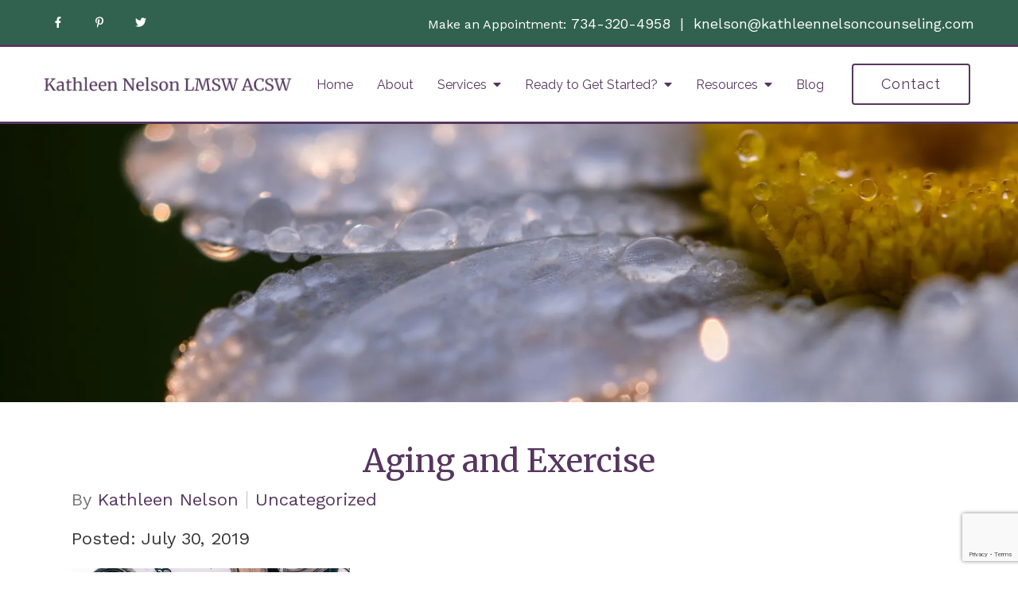

--- FILE ---
content_type: text/html; charset=utf-8
request_url: https://www.google.com/recaptcha/api2/anchor?ar=1&k=6LeMOXcgAAAAAJM7ZPweZxVKi9iaRYQFC8Fl3H3c&co=aHR0cHM6Ly9rYXRobGVlbm5lbHNvbmNvdW5zZWxpbmcuY29tOjQ0Mw..&hl=en&v=PoyoqOPhxBO7pBk68S4YbpHZ&size=invisible&anchor-ms=20000&execute-ms=30000&cb=ipn5ru1yk2pz
body_size: 48728
content:
<!DOCTYPE HTML><html dir="ltr" lang="en"><head><meta http-equiv="Content-Type" content="text/html; charset=UTF-8">
<meta http-equiv="X-UA-Compatible" content="IE=edge">
<title>reCAPTCHA</title>
<style type="text/css">
/* cyrillic-ext */
@font-face {
  font-family: 'Roboto';
  font-style: normal;
  font-weight: 400;
  font-stretch: 100%;
  src: url(//fonts.gstatic.com/s/roboto/v48/KFO7CnqEu92Fr1ME7kSn66aGLdTylUAMa3GUBHMdazTgWw.woff2) format('woff2');
  unicode-range: U+0460-052F, U+1C80-1C8A, U+20B4, U+2DE0-2DFF, U+A640-A69F, U+FE2E-FE2F;
}
/* cyrillic */
@font-face {
  font-family: 'Roboto';
  font-style: normal;
  font-weight: 400;
  font-stretch: 100%;
  src: url(//fonts.gstatic.com/s/roboto/v48/KFO7CnqEu92Fr1ME7kSn66aGLdTylUAMa3iUBHMdazTgWw.woff2) format('woff2');
  unicode-range: U+0301, U+0400-045F, U+0490-0491, U+04B0-04B1, U+2116;
}
/* greek-ext */
@font-face {
  font-family: 'Roboto';
  font-style: normal;
  font-weight: 400;
  font-stretch: 100%;
  src: url(//fonts.gstatic.com/s/roboto/v48/KFO7CnqEu92Fr1ME7kSn66aGLdTylUAMa3CUBHMdazTgWw.woff2) format('woff2');
  unicode-range: U+1F00-1FFF;
}
/* greek */
@font-face {
  font-family: 'Roboto';
  font-style: normal;
  font-weight: 400;
  font-stretch: 100%;
  src: url(//fonts.gstatic.com/s/roboto/v48/KFO7CnqEu92Fr1ME7kSn66aGLdTylUAMa3-UBHMdazTgWw.woff2) format('woff2');
  unicode-range: U+0370-0377, U+037A-037F, U+0384-038A, U+038C, U+038E-03A1, U+03A3-03FF;
}
/* math */
@font-face {
  font-family: 'Roboto';
  font-style: normal;
  font-weight: 400;
  font-stretch: 100%;
  src: url(//fonts.gstatic.com/s/roboto/v48/KFO7CnqEu92Fr1ME7kSn66aGLdTylUAMawCUBHMdazTgWw.woff2) format('woff2');
  unicode-range: U+0302-0303, U+0305, U+0307-0308, U+0310, U+0312, U+0315, U+031A, U+0326-0327, U+032C, U+032F-0330, U+0332-0333, U+0338, U+033A, U+0346, U+034D, U+0391-03A1, U+03A3-03A9, U+03B1-03C9, U+03D1, U+03D5-03D6, U+03F0-03F1, U+03F4-03F5, U+2016-2017, U+2034-2038, U+203C, U+2040, U+2043, U+2047, U+2050, U+2057, U+205F, U+2070-2071, U+2074-208E, U+2090-209C, U+20D0-20DC, U+20E1, U+20E5-20EF, U+2100-2112, U+2114-2115, U+2117-2121, U+2123-214F, U+2190, U+2192, U+2194-21AE, U+21B0-21E5, U+21F1-21F2, U+21F4-2211, U+2213-2214, U+2216-22FF, U+2308-230B, U+2310, U+2319, U+231C-2321, U+2336-237A, U+237C, U+2395, U+239B-23B7, U+23D0, U+23DC-23E1, U+2474-2475, U+25AF, U+25B3, U+25B7, U+25BD, U+25C1, U+25CA, U+25CC, U+25FB, U+266D-266F, U+27C0-27FF, U+2900-2AFF, U+2B0E-2B11, U+2B30-2B4C, U+2BFE, U+3030, U+FF5B, U+FF5D, U+1D400-1D7FF, U+1EE00-1EEFF;
}
/* symbols */
@font-face {
  font-family: 'Roboto';
  font-style: normal;
  font-weight: 400;
  font-stretch: 100%;
  src: url(//fonts.gstatic.com/s/roboto/v48/KFO7CnqEu92Fr1ME7kSn66aGLdTylUAMaxKUBHMdazTgWw.woff2) format('woff2');
  unicode-range: U+0001-000C, U+000E-001F, U+007F-009F, U+20DD-20E0, U+20E2-20E4, U+2150-218F, U+2190, U+2192, U+2194-2199, U+21AF, U+21E6-21F0, U+21F3, U+2218-2219, U+2299, U+22C4-22C6, U+2300-243F, U+2440-244A, U+2460-24FF, U+25A0-27BF, U+2800-28FF, U+2921-2922, U+2981, U+29BF, U+29EB, U+2B00-2BFF, U+4DC0-4DFF, U+FFF9-FFFB, U+10140-1018E, U+10190-1019C, U+101A0, U+101D0-101FD, U+102E0-102FB, U+10E60-10E7E, U+1D2C0-1D2D3, U+1D2E0-1D37F, U+1F000-1F0FF, U+1F100-1F1AD, U+1F1E6-1F1FF, U+1F30D-1F30F, U+1F315, U+1F31C, U+1F31E, U+1F320-1F32C, U+1F336, U+1F378, U+1F37D, U+1F382, U+1F393-1F39F, U+1F3A7-1F3A8, U+1F3AC-1F3AF, U+1F3C2, U+1F3C4-1F3C6, U+1F3CA-1F3CE, U+1F3D4-1F3E0, U+1F3ED, U+1F3F1-1F3F3, U+1F3F5-1F3F7, U+1F408, U+1F415, U+1F41F, U+1F426, U+1F43F, U+1F441-1F442, U+1F444, U+1F446-1F449, U+1F44C-1F44E, U+1F453, U+1F46A, U+1F47D, U+1F4A3, U+1F4B0, U+1F4B3, U+1F4B9, U+1F4BB, U+1F4BF, U+1F4C8-1F4CB, U+1F4D6, U+1F4DA, U+1F4DF, U+1F4E3-1F4E6, U+1F4EA-1F4ED, U+1F4F7, U+1F4F9-1F4FB, U+1F4FD-1F4FE, U+1F503, U+1F507-1F50B, U+1F50D, U+1F512-1F513, U+1F53E-1F54A, U+1F54F-1F5FA, U+1F610, U+1F650-1F67F, U+1F687, U+1F68D, U+1F691, U+1F694, U+1F698, U+1F6AD, U+1F6B2, U+1F6B9-1F6BA, U+1F6BC, U+1F6C6-1F6CF, U+1F6D3-1F6D7, U+1F6E0-1F6EA, U+1F6F0-1F6F3, U+1F6F7-1F6FC, U+1F700-1F7FF, U+1F800-1F80B, U+1F810-1F847, U+1F850-1F859, U+1F860-1F887, U+1F890-1F8AD, U+1F8B0-1F8BB, U+1F8C0-1F8C1, U+1F900-1F90B, U+1F93B, U+1F946, U+1F984, U+1F996, U+1F9E9, U+1FA00-1FA6F, U+1FA70-1FA7C, U+1FA80-1FA89, U+1FA8F-1FAC6, U+1FACE-1FADC, U+1FADF-1FAE9, U+1FAF0-1FAF8, U+1FB00-1FBFF;
}
/* vietnamese */
@font-face {
  font-family: 'Roboto';
  font-style: normal;
  font-weight: 400;
  font-stretch: 100%;
  src: url(//fonts.gstatic.com/s/roboto/v48/KFO7CnqEu92Fr1ME7kSn66aGLdTylUAMa3OUBHMdazTgWw.woff2) format('woff2');
  unicode-range: U+0102-0103, U+0110-0111, U+0128-0129, U+0168-0169, U+01A0-01A1, U+01AF-01B0, U+0300-0301, U+0303-0304, U+0308-0309, U+0323, U+0329, U+1EA0-1EF9, U+20AB;
}
/* latin-ext */
@font-face {
  font-family: 'Roboto';
  font-style: normal;
  font-weight: 400;
  font-stretch: 100%;
  src: url(//fonts.gstatic.com/s/roboto/v48/KFO7CnqEu92Fr1ME7kSn66aGLdTylUAMa3KUBHMdazTgWw.woff2) format('woff2');
  unicode-range: U+0100-02BA, U+02BD-02C5, U+02C7-02CC, U+02CE-02D7, U+02DD-02FF, U+0304, U+0308, U+0329, U+1D00-1DBF, U+1E00-1E9F, U+1EF2-1EFF, U+2020, U+20A0-20AB, U+20AD-20C0, U+2113, U+2C60-2C7F, U+A720-A7FF;
}
/* latin */
@font-face {
  font-family: 'Roboto';
  font-style: normal;
  font-weight: 400;
  font-stretch: 100%;
  src: url(//fonts.gstatic.com/s/roboto/v48/KFO7CnqEu92Fr1ME7kSn66aGLdTylUAMa3yUBHMdazQ.woff2) format('woff2');
  unicode-range: U+0000-00FF, U+0131, U+0152-0153, U+02BB-02BC, U+02C6, U+02DA, U+02DC, U+0304, U+0308, U+0329, U+2000-206F, U+20AC, U+2122, U+2191, U+2193, U+2212, U+2215, U+FEFF, U+FFFD;
}
/* cyrillic-ext */
@font-face {
  font-family: 'Roboto';
  font-style: normal;
  font-weight: 500;
  font-stretch: 100%;
  src: url(//fonts.gstatic.com/s/roboto/v48/KFO7CnqEu92Fr1ME7kSn66aGLdTylUAMa3GUBHMdazTgWw.woff2) format('woff2');
  unicode-range: U+0460-052F, U+1C80-1C8A, U+20B4, U+2DE0-2DFF, U+A640-A69F, U+FE2E-FE2F;
}
/* cyrillic */
@font-face {
  font-family: 'Roboto';
  font-style: normal;
  font-weight: 500;
  font-stretch: 100%;
  src: url(//fonts.gstatic.com/s/roboto/v48/KFO7CnqEu92Fr1ME7kSn66aGLdTylUAMa3iUBHMdazTgWw.woff2) format('woff2');
  unicode-range: U+0301, U+0400-045F, U+0490-0491, U+04B0-04B1, U+2116;
}
/* greek-ext */
@font-face {
  font-family: 'Roboto';
  font-style: normal;
  font-weight: 500;
  font-stretch: 100%;
  src: url(//fonts.gstatic.com/s/roboto/v48/KFO7CnqEu92Fr1ME7kSn66aGLdTylUAMa3CUBHMdazTgWw.woff2) format('woff2');
  unicode-range: U+1F00-1FFF;
}
/* greek */
@font-face {
  font-family: 'Roboto';
  font-style: normal;
  font-weight: 500;
  font-stretch: 100%;
  src: url(//fonts.gstatic.com/s/roboto/v48/KFO7CnqEu92Fr1ME7kSn66aGLdTylUAMa3-UBHMdazTgWw.woff2) format('woff2');
  unicode-range: U+0370-0377, U+037A-037F, U+0384-038A, U+038C, U+038E-03A1, U+03A3-03FF;
}
/* math */
@font-face {
  font-family: 'Roboto';
  font-style: normal;
  font-weight: 500;
  font-stretch: 100%;
  src: url(//fonts.gstatic.com/s/roboto/v48/KFO7CnqEu92Fr1ME7kSn66aGLdTylUAMawCUBHMdazTgWw.woff2) format('woff2');
  unicode-range: U+0302-0303, U+0305, U+0307-0308, U+0310, U+0312, U+0315, U+031A, U+0326-0327, U+032C, U+032F-0330, U+0332-0333, U+0338, U+033A, U+0346, U+034D, U+0391-03A1, U+03A3-03A9, U+03B1-03C9, U+03D1, U+03D5-03D6, U+03F0-03F1, U+03F4-03F5, U+2016-2017, U+2034-2038, U+203C, U+2040, U+2043, U+2047, U+2050, U+2057, U+205F, U+2070-2071, U+2074-208E, U+2090-209C, U+20D0-20DC, U+20E1, U+20E5-20EF, U+2100-2112, U+2114-2115, U+2117-2121, U+2123-214F, U+2190, U+2192, U+2194-21AE, U+21B0-21E5, U+21F1-21F2, U+21F4-2211, U+2213-2214, U+2216-22FF, U+2308-230B, U+2310, U+2319, U+231C-2321, U+2336-237A, U+237C, U+2395, U+239B-23B7, U+23D0, U+23DC-23E1, U+2474-2475, U+25AF, U+25B3, U+25B7, U+25BD, U+25C1, U+25CA, U+25CC, U+25FB, U+266D-266F, U+27C0-27FF, U+2900-2AFF, U+2B0E-2B11, U+2B30-2B4C, U+2BFE, U+3030, U+FF5B, U+FF5D, U+1D400-1D7FF, U+1EE00-1EEFF;
}
/* symbols */
@font-face {
  font-family: 'Roboto';
  font-style: normal;
  font-weight: 500;
  font-stretch: 100%;
  src: url(//fonts.gstatic.com/s/roboto/v48/KFO7CnqEu92Fr1ME7kSn66aGLdTylUAMaxKUBHMdazTgWw.woff2) format('woff2');
  unicode-range: U+0001-000C, U+000E-001F, U+007F-009F, U+20DD-20E0, U+20E2-20E4, U+2150-218F, U+2190, U+2192, U+2194-2199, U+21AF, U+21E6-21F0, U+21F3, U+2218-2219, U+2299, U+22C4-22C6, U+2300-243F, U+2440-244A, U+2460-24FF, U+25A0-27BF, U+2800-28FF, U+2921-2922, U+2981, U+29BF, U+29EB, U+2B00-2BFF, U+4DC0-4DFF, U+FFF9-FFFB, U+10140-1018E, U+10190-1019C, U+101A0, U+101D0-101FD, U+102E0-102FB, U+10E60-10E7E, U+1D2C0-1D2D3, U+1D2E0-1D37F, U+1F000-1F0FF, U+1F100-1F1AD, U+1F1E6-1F1FF, U+1F30D-1F30F, U+1F315, U+1F31C, U+1F31E, U+1F320-1F32C, U+1F336, U+1F378, U+1F37D, U+1F382, U+1F393-1F39F, U+1F3A7-1F3A8, U+1F3AC-1F3AF, U+1F3C2, U+1F3C4-1F3C6, U+1F3CA-1F3CE, U+1F3D4-1F3E0, U+1F3ED, U+1F3F1-1F3F3, U+1F3F5-1F3F7, U+1F408, U+1F415, U+1F41F, U+1F426, U+1F43F, U+1F441-1F442, U+1F444, U+1F446-1F449, U+1F44C-1F44E, U+1F453, U+1F46A, U+1F47D, U+1F4A3, U+1F4B0, U+1F4B3, U+1F4B9, U+1F4BB, U+1F4BF, U+1F4C8-1F4CB, U+1F4D6, U+1F4DA, U+1F4DF, U+1F4E3-1F4E6, U+1F4EA-1F4ED, U+1F4F7, U+1F4F9-1F4FB, U+1F4FD-1F4FE, U+1F503, U+1F507-1F50B, U+1F50D, U+1F512-1F513, U+1F53E-1F54A, U+1F54F-1F5FA, U+1F610, U+1F650-1F67F, U+1F687, U+1F68D, U+1F691, U+1F694, U+1F698, U+1F6AD, U+1F6B2, U+1F6B9-1F6BA, U+1F6BC, U+1F6C6-1F6CF, U+1F6D3-1F6D7, U+1F6E0-1F6EA, U+1F6F0-1F6F3, U+1F6F7-1F6FC, U+1F700-1F7FF, U+1F800-1F80B, U+1F810-1F847, U+1F850-1F859, U+1F860-1F887, U+1F890-1F8AD, U+1F8B0-1F8BB, U+1F8C0-1F8C1, U+1F900-1F90B, U+1F93B, U+1F946, U+1F984, U+1F996, U+1F9E9, U+1FA00-1FA6F, U+1FA70-1FA7C, U+1FA80-1FA89, U+1FA8F-1FAC6, U+1FACE-1FADC, U+1FADF-1FAE9, U+1FAF0-1FAF8, U+1FB00-1FBFF;
}
/* vietnamese */
@font-face {
  font-family: 'Roboto';
  font-style: normal;
  font-weight: 500;
  font-stretch: 100%;
  src: url(//fonts.gstatic.com/s/roboto/v48/KFO7CnqEu92Fr1ME7kSn66aGLdTylUAMa3OUBHMdazTgWw.woff2) format('woff2');
  unicode-range: U+0102-0103, U+0110-0111, U+0128-0129, U+0168-0169, U+01A0-01A1, U+01AF-01B0, U+0300-0301, U+0303-0304, U+0308-0309, U+0323, U+0329, U+1EA0-1EF9, U+20AB;
}
/* latin-ext */
@font-face {
  font-family: 'Roboto';
  font-style: normal;
  font-weight: 500;
  font-stretch: 100%;
  src: url(//fonts.gstatic.com/s/roboto/v48/KFO7CnqEu92Fr1ME7kSn66aGLdTylUAMa3KUBHMdazTgWw.woff2) format('woff2');
  unicode-range: U+0100-02BA, U+02BD-02C5, U+02C7-02CC, U+02CE-02D7, U+02DD-02FF, U+0304, U+0308, U+0329, U+1D00-1DBF, U+1E00-1E9F, U+1EF2-1EFF, U+2020, U+20A0-20AB, U+20AD-20C0, U+2113, U+2C60-2C7F, U+A720-A7FF;
}
/* latin */
@font-face {
  font-family: 'Roboto';
  font-style: normal;
  font-weight: 500;
  font-stretch: 100%;
  src: url(//fonts.gstatic.com/s/roboto/v48/KFO7CnqEu92Fr1ME7kSn66aGLdTylUAMa3yUBHMdazQ.woff2) format('woff2');
  unicode-range: U+0000-00FF, U+0131, U+0152-0153, U+02BB-02BC, U+02C6, U+02DA, U+02DC, U+0304, U+0308, U+0329, U+2000-206F, U+20AC, U+2122, U+2191, U+2193, U+2212, U+2215, U+FEFF, U+FFFD;
}
/* cyrillic-ext */
@font-face {
  font-family: 'Roboto';
  font-style: normal;
  font-weight: 900;
  font-stretch: 100%;
  src: url(//fonts.gstatic.com/s/roboto/v48/KFO7CnqEu92Fr1ME7kSn66aGLdTylUAMa3GUBHMdazTgWw.woff2) format('woff2');
  unicode-range: U+0460-052F, U+1C80-1C8A, U+20B4, U+2DE0-2DFF, U+A640-A69F, U+FE2E-FE2F;
}
/* cyrillic */
@font-face {
  font-family: 'Roboto';
  font-style: normal;
  font-weight: 900;
  font-stretch: 100%;
  src: url(//fonts.gstatic.com/s/roboto/v48/KFO7CnqEu92Fr1ME7kSn66aGLdTylUAMa3iUBHMdazTgWw.woff2) format('woff2');
  unicode-range: U+0301, U+0400-045F, U+0490-0491, U+04B0-04B1, U+2116;
}
/* greek-ext */
@font-face {
  font-family: 'Roboto';
  font-style: normal;
  font-weight: 900;
  font-stretch: 100%;
  src: url(//fonts.gstatic.com/s/roboto/v48/KFO7CnqEu92Fr1ME7kSn66aGLdTylUAMa3CUBHMdazTgWw.woff2) format('woff2');
  unicode-range: U+1F00-1FFF;
}
/* greek */
@font-face {
  font-family: 'Roboto';
  font-style: normal;
  font-weight: 900;
  font-stretch: 100%;
  src: url(//fonts.gstatic.com/s/roboto/v48/KFO7CnqEu92Fr1ME7kSn66aGLdTylUAMa3-UBHMdazTgWw.woff2) format('woff2');
  unicode-range: U+0370-0377, U+037A-037F, U+0384-038A, U+038C, U+038E-03A1, U+03A3-03FF;
}
/* math */
@font-face {
  font-family: 'Roboto';
  font-style: normal;
  font-weight: 900;
  font-stretch: 100%;
  src: url(//fonts.gstatic.com/s/roboto/v48/KFO7CnqEu92Fr1ME7kSn66aGLdTylUAMawCUBHMdazTgWw.woff2) format('woff2');
  unicode-range: U+0302-0303, U+0305, U+0307-0308, U+0310, U+0312, U+0315, U+031A, U+0326-0327, U+032C, U+032F-0330, U+0332-0333, U+0338, U+033A, U+0346, U+034D, U+0391-03A1, U+03A3-03A9, U+03B1-03C9, U+03D1, U+03D5-03D6, U+03F0-03F1, U+03F4-03F5, U+2016-2017, U+2034-2038, U+203C, U+2040, U+2043, U+2047, U+2050, U+2057, U+205F, U+2070-2071, U+2074-208E, U+2090-209C, U+20D0-20DC, U+20E1, U+20E5-20EF, U+2100-2112, U+2114-2115, U+2117-2121, U+2123-214F, U+2190, U+2192, U+2194-21AE, U+21B0-21E5, U+21F1-21F2, U+21F4-2211, U+2213-2214, U+2216-22FF, U+2308-230B, U+2310, U+2319, U+231C-2321, U+2336-237A, U+237C, U+2395, U+239B-23B7, U+23D0, U+23DC-23E1, U+2474-2475, U+25AF, U+25B3, U+25B7, U+25BD, U+25C1, U+25CA, U+25CC, U+25FB, U+266D-266F, U+27C0-27FF, U+2900-2AFF, U+2B0E-2B11, U+2B30-2B4C, U+2BFE, U+3030, U+FF5B, U+FF5D, U+1D400-1D7FF, U+1EE00-1EEFF;
}
/* symbols */
@font-face {
  font-family: 'Roboto';
  font-style: normal;
  font-weight: 900;
  font-stretch: 100%;
  src: url(//fonts.gstatic.com/s/roboto/v48/KFO7CnqEu92Fr1ME7kSn66aGLdTylUAMaxKUBHMdazTgWw.woff2) format('woff2');
  unicode-range: U+0001-000C, U+000E-001F, U+007F-009F, U+20DD-20E0, U+20E2-20E4, U+2150-218F, U+2190, U+2192, U+2194-2199, U+21AF, U+21E6-21F0, U+21F3, U+2218-2219, U+2299, U+22C4-22C6, U+2300-243F, U+2440-244A, U+2460-24FF, U+25A0-27BF, U+2800-28FF, U+2921-2922, U+2981, U+29BF, U+29EB, U+2B00-2BFF, U+4DC0-4DFF, U+FFF9-FFFB, U+10140-1018E, U+10190-1019C, U+101A0, U+101D0-101FD, U+102E0-102FB, U+10E60-10E7E, U+1D2C0-1D2D3, U+1D2E0-1D37F, U+1F000-1F0FF, U+1F100-1F1AD, U+1F1E6-1F1FF, U+1F30D-1F30F, U+1F315, U+1F31C, U+1F31E, U+1F320-1F32C, U+1F336, U+1F378, U+1F37D, U+1F382, U+1F393-1F39F, U+1F3A7-1F3A8, U+1F3AC-1F3AF, U+1F3C2, U+1F3C4-1F3C6, U+1F3CA-1F3CE, U+1F3D4-1F3E0, U+1F3ED, U+1F3F1-1F3F3, U+1F3F5-1F3F7, U+1F408, U+1F415, U+1F41F, U+1F426, U+1F43F, U+1F441-1F442, U+1F444, U+1F446-1F449, U+1F44C-1F44E, U+1F453, U+1F46A, U+1F47D, U+1F4A3, U+1F4B0, U+1F4B3, U+1F4B9, U+1F4BB, U+1F4BF, U+1F4C8-1F4CB, U+1F4D6, U+1F4DA, U+1F4DF, U+1F4E3-1F4E6, U+1F4EA-1F4ED, U+1F4F7, U+1F4F9-1F4FB, U+1F4FD-1F4FE, U+1F503, U+1F507-1F50B, U+1F50D, U+1F512-1F513, U+1F53E-1F54A, U+1F54F-1F5FA, U+1F610, U+1F650-1F67F, U+1F687, U+1F68D, U+1F691, U+1F694, U+1F698, U+1F6AD, U+1F6B2, U+1F6B9-1F6BA, U+1F6BC, U+1F6C6-1F6CF, U+1F6D3-1F6D7, U+1F6E0-1F6EA, U+1F6F0-1F6F3, U+1F6F7-1F6FC, U+1F700-1F7FF, U+1F800-1F80B, U+1F810-1F847, U+1F850-1F859, U+1F860-1F887, U+1F890-1F8AD, U+1F8B0-1F8BB, U+1F8C0-1F8C1, U+1F900-1F90B, U+1F93B, U+1F946, U+1F984, U+1F996, U+1F9E9, U+1FA00-1FA6F, U+1FA70-1FA7C, U+1FA80-1FA89, U+1FA8F-1FAC6, U+1FACE-1FADC, U+1FADF-1FAE9, U+1FAF0-1FAF8, U+1FB00-1FBFF;
}
/* vietnamese */
@font-face {
  font-family: 'Roboto';
  font-style: normal;
  font-weight: 900;
  font-stretch: 100%;
  src: url(//fonts.gstatic.com/s/roboto/v48/KFO7CnqEu92Fr1ME7kSn66aGLdTylUAMa3OUBHMdazTgWw.woff2) format('woff2');
  unicode-range: U+0102-0103, U+0110-0111, U+0128-0129, U+0168-0169, U+01A0-01A1, U+01AF-01B0, U+0300-0301, U+0303-0304, U+0308-0309, U+0323, U+0329, U+1EA0-1EF9, U+20AB;
}
/* latin-ext */
@font-face {
  font-family: 'Roboto';
  font-style: normal;
  font-weight: 900;
  font-stretch: 100%;
  src: url(//fonts.gstatic.com/s/roboto/v48/KFO7CnqEu92Fr1ME7kSn66aGLdTylUAMa3KUBHMdazTgWw.woff2) format('woff2');
  unicode-range: U+0100-02BA, U+02BD-02C5, U+02C7-02CC, U+02CE-02D7, U+02DD-02FF, U+0304, U+0308, U+0329, U+1D00-1DBF, U+1E00-1E9F, U+1EF2-1EFF, U+2020, U+20A0-20AB, U+20AD-20C0, U+2113, U+2C60-2C7F, U+A720-A7FF;
}
/* latin */
@font-face {
  font-family: 'Roboto';
  font-style: normal;
  font-weight: 900;
  font-stretch: 100%;
  src: url(//fonts.gstatic.com/s/roboto/v48/KFO7CnqEu92Fr1ME7kSn66aGLdTylUAMa3yUBHMdazQ.woff2) format('woff2');
  unicode-range: U+0000-00FF, U+0131, U+0152-0153, U+02BB-02BC, U+02C6, U+02DA, U+02DC, U+0304, U+0308, U+0329, U+2000-206F, U+20AC, U+2122, U+2191, U+2193, U+2212, U+2215, U+FEFF, U+FFFD;
}

</style>
<link rel="stylesheet" type="text/css" href="https://www.gstatic.com/recaptcha/releases/PoyoqOPhxBO7pBk68S4YbpHZ/styles__ltr.css">
<script nonce="JMWtSHQMeMYCdUIZ0JgN9g" type="text/javascript">window['__recaptcha_api'] = 'https://www.google.com/recaptcha/api2/';</script>
<script type="text/javascript" src="https://www.gstatic.com/recaptcha/releases/PoyoqOPhxBO7pBk68S4YbpHZ/recaptcha__en.js" nonce="JMWtSHQMeMYCdUIZ0JgN9g">
      
    </script></head>
<body><div id="rc-anchor-alert" class="rc-anchor-alert"></div>
<input type="hidden" id="recaptcha-token" value="[base64]">
<script type="text/javascript" nonce="JMWtSHQMeMYCdUIZ0JgN9g">
      recaptcha.anchor.Main.init("[\x22ainput\x22,[\x22bgdata\x22,\x22\x22,\[base64]/[base64]/[base64]/[base64]/[base64]/[base64]/[base64]/[base64]/[base64]/[base64]\\u003d\x22,\[base64]\\u003d\x22,\x22w4tzV8ODRV/CnMKoJk1ZM8OfNHLDrcODXSLCh8Kbw5vDlcOzDMKhLMKLSk94FBHDvcK1NhHCgMKBw6/[base64]/ChVnDl8KDw43CrzXDqh7DoBvDosK5wqzCi8ONKsKnw6cvDcOgfsKwJMO0O8Kew4oWw7oRw7fDsMKqwpBeBcKww6jDmitwb8K0w5N6wockw517w7xiZMKTBsO5LcOtISgkdhVMeD7DvjzDp8KZBsO4wodMYww7P8OXwozDlCrDl1VfGsKow4LCncODw5bDuMK/NMOsw7XDrTnCtMOewqjDvmYyJMOawoRnwrIjwq1FwpENwrpTwoNsC1djBMKAY8KMw7FCV8KnwrnDuMKgw5HDpMK3IsKgOhTDm8KMQydkP8OmcjHDvcK5bMOyNBpwMMOIGXU4wpDDuzcsRMK9w7Amw5bCgsKBwobCm8Kuw4vChg/CmVXCm8KNOyYVVTAswrTCh1DDm2bCkzPCoMKXw4gEwooHw45OUlF6bBDCuXA1wqMvw4ZMw5fDkzvDgyDDucKYDFtvw4TDpMOIw4LCgBvCu8KwRMOWw5N+wpccUglYYMK4w5LDocOtworCpsKsJsOXVSnCiRZ/[base64]/[base64]/CmMK9wo9VYisLw7nCux8qwr8UOSHDpsOxw5vCkGV1w71twq/CoinDvSBww6LDixTDh8KGw7I5WMKuwq3Djl7CkG/DusKawqAkdEUDw505wqkNe8OGB8OJwrTCpi7CkWvCrcK7VCpdZcKxwqTCmcO4wqDDq8KgJCwUSxDDlSfDk8KtXX88V8Kxd8OOw5zDmsOeFcK0w7YHRcKowr1LK8Ozw6fDhyNSw4/DvsKmXcOhw7EXwrRkw5nClsO1V8KdwoFvworDmcO+MnzDsX1zw5zCuMOxYxnCtxDCnsKsfMOzLC7DiMKgeMOfESc4woI8P8KDc1UVwokLRSEmwro8w4BxP8K5M8O/w6txamDDm3HCkztEwpnDh8Kkwr94ScKUworDpCfDiQfCq1R+JMKNw5fCriXCicOrdMKFY8KUw78Rwo1jBjt8HF3DjsONTA/Dv8OZwqLCv8ODBmYST8KYw5cjwojCoEUfRVl7wowCw7s2OU15XsOGw5N1dW/CimPCnwQ+woDDnMOvw7JHw4DDsjp+w7LCvMKPT8OYK0w4f30vw5fDmzXDgCt7Dg/CrMOTf8Kmw44aw591FsK4woPDvBPDogB+w6sBVMOmBcOiwp7Crg1ywpFNTzzDgcKCw5/Ds3jDmsK2wotWw6s8O3bChm0hL1/Cv1vCgsK8PcOaFsKbwrLCicOZwqsnK8OnwqB9SXLDisKcJhPCoDdrLEDDtMOPw5LDscOOwpFywrLCm8Krw5tYw459w6Avw6HCrn99w4IEwo8vw5s1WsKeRcKlQ8K4w7MTOcO8wo8nXMOUwqYiwrt/[base64]/[base64]/Dgl/DjsKocgkVAB4oThkEX8KAw7LCundESMOUw68ILMKxQmrCg8Oqwq7CjsOvwrJuIVAPJ08bUDxrUMONw7wuJhbCo8OnJ8OMw7U/cF/DvBnCtXbCv8KXwqLDsnVDZnwpw5dDKx7DrilWwq8bNMKyw4LDsEzClcOdw6FHwqvCn8KRYMKUQ3DCisOXw7PDi8OCQ8O4w4XCs8Kbw40Hw6swwp1/wqHCvMOyw681wqLDm8Klw4rCugpKPMOqUMODbUTDtlIkw5DCjnQPw6jDgRRCwrIww53CnBfDiXdcJMK0wrpoJcOeOMKTJsKJwqgQw5LCmATCgcOsNnIQOgfDqE/ChA5kwo5+YcOQNklTVsOfw6nCr3FYwo1IwrfCshBmw4LDn1ASchvClMO/wpIadsO8w7jCqcOrwpp0enTDhm83HVo+K8OXB1Z1a3HCrcOHZR14TENhw6PCj8OJwonCnsOdclwsAMKFw48UwoQ7wprDnsKYZ0vDizV5AMOLWgLDkMKjZBbCvcOxHsKrwr5iwrLDiU7DhV3CikHCijvClW/DhMKeCB40w7V8w40GLMKaNsKuPQQJPFbCo2LDrRfDlSvDukLDtMO0wqwOwrrDvcKrSXjCuy3Cq8KdfjLDil7Cq8KWw5UzS8KUOBNkw7/[base64]/wonClhLCjcKYw7DDscOKw4ghHh7CoMKnw7UvbhbDksOlfBkqwo0HfElFMMOVw7fDtMKPwoIUw4o3ZQjDgF56NsKpw4F5XcKIw5QdwqxxScOUwoRxEEUYwqpjdMKBw6d4w5XCiMKkP13CmMKwGXkDw6Fhw6t/anDDr8OrCADDvAYrTCk/dhRLwq1sQSPDgB3Dq8KpEilyAsKoMsKTwph+WxXDrUfCq3I6w74uUnTDjMOUwp/CvizDvsO8RMOIw5MNFWJVGkPDsj0BwpvDisOuWArDssKPbzpGZcKDw7nCtcKaw6LCjQ/ClcOdD3vClsKnwoY0wqvCmw/CvMOOKcO5w6QTCUQGwoPCtzxoS0LDhhIXEQdLw7gWw47DrsOcw6o6GT0/MTEPwrjDuGrCo08fM8ONLinDiMO5cSnDoxfDtMKBTRpmJcKFw5/DmEwAw7jCnsOwQMOLw7jCrMK8w7Nfw5rCscKsWxfCs0dZwpbDgcOFw4NCfALDlMKFSMKgw6xfPcKNw6XCtcOkw7HCscOJEMOmw4fDpsKvVl0CQiIWDVFVw7AjYwBDPFMSL8KFNcODZHTDqMOAEh8Dw7/DkC/CucKpGcObMsOpwr/DqVgoTDVJw5ZLRsK2w50EMMO4w5jDkhLCtysaw5bDsWVdwqxeK3Edw6DCsMOeCkzDucKvPMO6Q8KRccO/w6LCkEnDrcKzHMOQB0nDsD7CrMO1w67CtSB3VMOwwqZWOjRrT0/DtEAkccKnw4BWwoYjQ2vClETCkWs1wp1Tw4TDiMOtwqPDoMOgOxNiwo0/UsKAYEo3NwPClE5eaAR9wqMxI2UXX2hQRF4MIh8Lw5M+MUbCocOCVMOtwqfDnSXDkMOZTMOKUnNUwpDDpsOdbAsOwrISb8KCw6PCo1fDj8KGWxbCkMKxw5DCscOgw4MQwofChMOKcVUVw57Ct0XCgSPCgEgPDRAMUw8WwrfCgMOnwoxUw7PCi8KfVFrDr8K7Xw/CuX7DuSzDmw4Mw7o4w4bDqA5Lw6rClQVuG3/CvyQwZ1LDujkOw6HCqcOlO8O/wqrClcKXHMKze8KPw4o/w6Nowq7DgBDCgwoNwq7CvQ8BwpjCoDHDj8OCPMOgQllCFcOCDCoew4XCnsKPw6JBbcO1QHLCvhbDvBXCpsK9Owh2c8Odw4HCrgjCo8OZwo3DtmBBdlzClsOfw4PCqcO3wrzCiEhBw43DvcOqwrZBw5USw4cHOXUmw5jDrMKWHybCncObXj/Do3LDlsOFFWVBwq04wpxkw4lEw4/Chg0NwoRZc8OTw4hpwqTCiAUtS8KNwoLCuMOSY8OVK1Z0SC8pWyPDiMK8S8O3E8Kow7Iud8OoXcO1Z8OaGcOcw5fDoyfDmgppWQXCrMKBVjHDnMK3w5/CqcOzZwLDhsOZcwJcdRXDglpDwrTCmcOzcMKeeMOTw7nDpSLCnWBHw4HDgMKvPBjDiXUGXTzCvUUlDhFTTX3DhHNCwoRNwqUXVlZtwpd5bcK0Q8KfBcOswp3Ck8K3wr/[base64]/CrMOrw53CqTYpw7VnVcO8w7HDh8KjTzNzw63CrUTCljnDq8KuZD01wrnCt002w4/Cgz59UmLDs8OjwoQ1wonCr8KLwoUrwqQcGcOww6bCjxHCkcOSwqHDvcO/[base64]/CrsKAPTdOwps6wqfCjBYxYEPCsg4twoFgwoBKdlI5PMOBwrLCucK7wrZRw57DocKgBi3CpcOjwr5KwrTCvWHCocOnMgfCgcKTw5hUw5Awwr/[base64]/Cu8OMw4vDugEawrFmwo7DhcOnwqV4wonCnMKzWMK3fcKiPMKJbGLDgEFTworDt2lhXzbCncOGUH17HMOGK8Kxw7NqUFXDvsKsI8KGcRHDi0vDl8KQw5LCsXl/wqABwr5ew57DhSLCpMKHBB0aw7E/woTDtMOFworCqcOiw61DwrbDo8Oaw6/DqMKpwqrDgxjCiXtGezc6wqPDksOFw6o/TVsJVBPDgiMBJMKyw5o3w7/DncKZw4nDtMO9w704w7gBCcKnw5Ekw5ABCcO3wpXCiFfCk8Ofw4vDisKbF8KXWMOCwo1LBsO0Q8KNf3PCl8Kgw4nDqjHCrcK6wpBKwp3Dp8K2w5vCqi9fw7DDocKDKsKFdsOfEcKBLsKgw6xSw4fCm8OPw5jCr8Ouw7fDmcK6V8O+wpd+wpJGRcKYw40ew5/DgF8OHHYNw40Awr8tHRYqWMODwprCvcKgw7vCmDLDr0YjNsO2ZMOBaMOWw67CgcO7eQrDpSl3IDHDt8KzLMKtfWg4Z8OUCFjDjMOWHsK/wqfCtcOnNcKAw7XDtGXDiDPCuUXCosKMwpjDvcKWBkIqLXVKGTDCvMOuw7HCssOOwoDDmsOXZsKRMzVKIU06wrQBccOeID/[base64]/CoU/Co0gRBsOpK2DCmFkwwqcyUH/[base64]/CoxgMw67DmH8aOcOfbMKeWsKsV8OSCitABcOPw4LDqsK5wpDCm8OEOXVVUcK4XGRKw6TDn8Kzw7zCksK7L8OpOjlmSw5yU2ZhVsOHbcKMwofCm8OWwq0Gw4/Cr8OSw5VkaMOfZMOMNMO9w4wjw53CqMOswqDDssOAwqYeHWvCmlDDn8O9dH/CnsKBw7rCkAvDoVnDgMK8wr0lesOBUsOjwoTCmiTCtEthwr/[base64]/ccOSwr3DjiNvFAnDhy3DnMKWAsK1IcKGOS5ow5Ifw4/[base64]/[base64]/Dsh1Pw7LDnsOzasOYPRtKDw52w7w4EMK9wp/CkUh7ccKZw4Ayw7A9C1/Ci1xybmM4GDLCq2RpRT7DnHHDsHVAw6nDv0JTw7fCt8KcckFrwrbDv8Oqw4NlwrRlw5RHDcOKwpjCr3HDpl3CsyJFwrXDgD3DusKdwpRJwoJub8OhwrjCsMOOw4Zlwpwfw7DDpjnCpC1Sfj/CoMOLw7zClMOGa8OOwrrCoXPDvcO0M8KENnp8w4PCgcO2Ykk9Q8OBAA0Xw6gQwooiw4cRcsOlTnXCo8K9wqEMasO/Nwduw5Z5w4XCqUwSX8OYIhfDs8K5NQfCmcOGOURLwoVnwr9DbcK5wqvCg8O1eMKEe3YFwq/CgcOlw6NQLcKWwqF8w6/Don0kAMOjXnHDq8OjaFfDl1fDuwDCusKkwrfCvcKrVD/ClcOsAAkawp49Djh+w7QHTVbCvTXDhAMFHsO+YsKNw4rDv0vDrMOSw5LDr0PDrnDDqwbCu8K3w49ow4IwO2gpLMKbwqXCuQnCi8OywoHDtBp+AhZ4Dx3Cm0Vaw6nCrRl4wrs3dVLDl8Orw4PDm8O/[base64]/ClQbDnsOAIcK3fsO2AsOIwrRTwqXDvDvClALDmDAZw5jCk8K/ez5kw7FKRMO0RsKIw5pfA8KoE0VUXEN8wokjDS7DkBnCssO0XHXDicOHwpvDvsKoITEiwoXDicKJw6DCu3PDuzUWRG1If8KBWsOcL8O6IcK5wpZBw7/[base64]/woQNwp9vf8OVw7Jsw491wr0nEsKBw5/Dt8O6AMORUjrCqgg5w67CmDvDg8KJw4E7NcKtw4PCnSQZElTDrxF6PW/DmENFwoLCncOVw55OYhYSL8OqwoDDmcOKTMKuw4B1w7IxJcKpw70CRsKRUREwKG5lwrTCscORwozCjcO9NgQWwqc/cMKybhTCk1vCiMKLwowoCGocwrNPw7UzNcOjMcKnw5xhdn5HBSjChMO4acOiW8KqPcOUw7MgwqMhwpzCkMKqwqswC3LDjsKKw4EHe0nDncOrw4bCrMOfw6dNwoBLanbDpADCoTXCh8O/[base64]/Dh3bCtXXCvx5xAMOqXsO5f8OjGz8LK0NTwpsEwpDDsyoDGcOKwpfDgMOzwoENVMOwb8KQw58vw5MgIMK2wrrDjyrDpz7CtsO0b1TCr8KxLcOgwqrCsENHKV3DtnPDocONw74hCMOzNMOpwrpJw5kMbVjCn8KjJMKNd1xrw4DDrg13wqVHC3/CmBF9wrtFwpFhw5UpQzzCpALCq8Oxw6TCnMOIw6DCiGjCgcOwwp5hw4lpw4UBJMK6QcOgTMKVagXCusONwpTDqTrCtMKDwqIGw47CjlbDtcKSwoTDlcO2wpvCvMOKf8KWDMO9WUEMwrI8w514JWjChV/CuGPDvMOFwoE7ccO7WGERwrwBAcOVPhUEw5nCosKlw6fCncK3w6AMXsOhwrjDjx3CksOsXsO3Eg7Cs8OJVDHCqcKfwrhrwpPClsO0wr0PNDjCoMKHUicLw5DCizwYw4TDlkBIcW0Hw65SwqtoacO6CyjCsX/DhcOlwrXCsAFXw5zDu8KLw4rCnsOjcMOjdUDCm8KywrzCs8OIw5RkwrXCnAMod1d/w7LCssKyLiUqFMKBw5hKcGHCiMOCFgTChEBWwpt1woU7woBXSlQVwr7Dg8OjVD3DuU8Dwq3Dpk5resKXwqXCo8K3w4w8w6dkfcKcdS7CvGfDhEUjTcKJwoMIwpvDvixxwrExaMKrw6HCpsKFLiTDvlF/wpHCjGtFwpxLN3bDjibCrcKMw7rCu0LChjHDrS90ccKawr7DiMKYwrPCphAjw7zDmsKDcTvCu8O5w6nCoMO8XggHwqLCkAkSEQ4MwpjDp8OrwobCrmZvKnrDrTDDl8K1LcKoM1tTw4bDg8K6AsKQwrprw5Jow7PCqWbCtnlZETHDgcOEVcO2w4Ysw7/DtmTCmXsow4jCrlDDpMOUDnAbNCloR2jDjV98wpDDr0HCqsO7wrDDhD/DncO0RsKwwpnCi8OpJsONDR/DuCkwWcOcQ17Dg8KzV8KfDcK1wpzCicKbw4xTwpHCumnDhRBJWF16X3zDlUnDn8OcdMOew4HCr8Kuw6bCs8OYwoIoalwTJRErQGAIbMOdwrfCqyTDr3ACwpJLw4bChMKxw5M+w5/DrcKBaywIw4EpScKpWwTDksKhAMK7Sxhgw5PDkSvDn8KhfWMaOcOmw7jDi18gw4PDusOlw71uwrvDpyxJSsK4F8KeQWrDjsKiBlJ9wqUwRsObOVnDkkd8wp4Hwoo0w5J6RBnDrWrCkWDCthfDpDbCgsOLCSkofQEkw7jDtj0awqPCh8KdwqVLw5/Dt8Oif3cuw6JowplCfsKJL0zCikfDhMK5T3l3NRDDp8KCeB7CkHQ4w4Agw6wEKBYpG2fCu8KXcXjCq8KieMK1a8ObwqNdb8OfW3M1w7TDhSDDvTkGw7MxShVJw7Aywr/[base64]/wrjDvMOrccK/[base64]/Bih5w7cvwqvCvcOuwrJGwrTChDfDtVwSbg7Dl2HDo8Kiw41Sw5rDkyTCijkjwrvClcK5w7bCuyI4wpPDglrCu8K9TsKGwq7DhMOLw6XDixEHwpoHw47CrsO2FcObw63ChW8aMyJLEMK5wo9EbDkOwr0GNMOKw5PDo8OQOzrDg8KfR8KaR8K5R0o0w5DCrsKzdH/CgcKmBHnCscKNScKvwowiRjvCqcKnwpfDoMKEVsKpwrwTw55jBgIRPQNAw6fCoMKSHVJZH8O/w5PCmcOfwo1lwp3DpQBsPMKUwoZqKV7CkMOjw7rDi1nDkyvDpMKAw5J/[base64]/[base64]/DtSXDrcKIMStxw5zCsUJ/w6vCiT5cQlnDhCXCghzChsOKwojDi8OJX17DkA3DpMKYBzlvworCjFd6wpo6bsKWMcOsSDBxwoJPUsKoF3Yzw6ciwqXDocOxB8O6UxnCpk7CuXHDt2bDscOuw7LDh8O5wpFkBcO/Ey8NaklUBxvCmxzCgTfCuAXDpXIeXcKwNMKDw7fCnkLCuCXDucK4RRnDjsKlCMOtwq/DqcO6f8OcFcKYw6MaNEYxw4/[base64]/wp04wpgPBntmQsOTw4kRw60iairDvlPDnMO2OBbDkcOMw6DCvxPCmQxucmoLAhHClGTCrsKhYTNIwrDDsMKQGgk4D8OHIk0Iwo1sw49RAsOFw4fCmDMqwowAKHPDtyHDs8Oww40XE8OBT8OlwqsiYErDnMKQwpzDmcK/w4LCocKZUxfCncKlI8KJw6cUIVlpd1XCpMOKw7LCk8K9w4HDlG5fXSBtdCDCpcK5c8OpWsKWw7bDusOywot1K8KBc8KdwpLDocOUwo/CmQElP8KSHCgUIsKpw5gpfcKARsKDw7fCi8KScTx5MGDDgcO/W8KVS3k/DCXCh8OOFDxnFEFLwptWw6BbNsO2wo4ew67Dnil8SkfCtMKmw4AAwrgHBAobw4zDpMK3PcKVbxHCmMOzw5fCgcKnw4XDh8K1wqbCvivDrsKWwpt/wpTCh8K7KmXCqT5VQsKiwovDgMKPwqUAw5xBc8O9w51VOMKld8O0wr7DiA0jwqbDhcOkdMKRwqtBJ2MEw4tmw5LCscOTwovCmhHDsMOcRB/DpMOCwq/[base64]/csKJacOABx4zw591ccKawqhOwpjCkG/CvsOYHMK3wpTDgGDCoTrDvcKjWEcWwqVYKHnCkVTDqEPDu8KYIncxwrvDpBDCgMOjw6jChsK1BxtSfsOpwpHDnDvDo8KYdjpTw5wawonDuW3Do1tEC8O+w4XCq8OhOmfDvsKcQwfDhsONUHrCocOiWxPCsUkvY8O3SMKYwofChMK/w4HChGbDmMKGw51SWsO9w5R7wrjCjkjCiCHDmMOPQxjDoyHChsOdc1fDssOjwqrCgUVie8OwXwHDkcKHSMOYfMO2w7MlwpFWwonDj8K6wojCr8K8woo+wrrDk8Ovwq3DgzXDuX9GOSVQRzdZwo50KcOlwodSwpnDimYhIHHCgX4iw6E/wrltw6rDlxTCqGo+w4rCgmYgwqLDhCrClUl/wrBSw6wtwrMVdizDpMO3QMOJw4HCrMO4woFQw7d6aRxdbhpgVn/CjQUSXcO3w6zCmSsaGSLDnHU4AsKJw7DDmcKdRcKUw6Vww5guwpvDmEd7wpELHhJscQZVNMO6L8OowqpgwoXDk8KrwqxdEsO9wqtjFsKtwrcjBzAgwr1gw7HCkMOkL8OBwpPDqMO5w7vDisOQeUZ1OizCkx1UP8OWw5jDojLDkyjDuF7Cu8OhwoMbJT/DjlTDsMKNRMOkw5wsw4ssw7jCvMOrwpxqGhHCjg1IWjoYwoXDvcKEC8KTwr7CtzsTwoELBTXDtMK8Q8O+LcKtOcKGw7fCsjYJw4HCqMKywpNGwo3Cu0HDo8KxbMOIw5t5wqrCswjCo15ZaSvCksKFw75hUQXCmlnDksO2QGzCqRdNHW3Dq3/DusKSwoEfGW5eEsO8wprCmDRTw7TCr8Oyw7QFwo5fw44KwpYZB8KHwrnCusOBw6o1NlBwTcKwZ3rCgcKWK8Kqw7Uaw44LwqdyR1c4wprCqsOOwrvDhVI3w7xSwpx7wqMMwpXCq0zCiA3DqMKUYhHCmMOCXHzCrMKOGy/[base64]/[base64]/MsKxw44JJcKBw53ClgUlw6LDlxLDrAQADXx+wrgQTsK+w5XDo1LDl8KGwojDvwsDDcOOQMK/EC7DuybDsB01HBbDolN3KMO6DQLDr8Ozwp1JSk3Cj2HClzPCmsOwPMK3OMKJw7bDtMOhwqElI29HwpPCi8OvBsO7fxgCw54/w4vDiywsw7vChsK3wo7DvMOtw4kyKEJlP8OHQcKUw7jCoMKIBzDDusKJw6YrcMKOwrN5w6o1wpfCi8O4LsKqBVBsasKOTB3DlcK6A2M/woAYwqguWsO1QcKHST9mw5sQw4jCvcKfeC3DtMKtwpjDim12JcOZcTI4HsOOGBDClcO9csKmaMOvIUjCjnfCqMOlfw0nEhIqwo4kQQVRw5rCphXCtx/DgSXCnCVWScOnEXR4w5spwp/DssK4w6XDjMK3aidew7bCugYPw5IGahB0dCbCpTDClFrCscO0wqMaw6nDl8ORw5p8Bw0sd8K7w6jDliTCqkTCl8OkY8KkwrLCin7CoMKCJMKJwp8tEgcXWMO/w6teBTrDscOELsOaw4PDoEYYcAXChhsFwqNow7LDgEzCqSsbw6PDv8Ogw48FwprCv24/CsOJc2Uzwoh7N8KUVQnCu8KoSCfDtQQ/[base64]/Ctg95w6nDjcOpCEY+DhRYw4XCrsOewoM9XsOGfsOpDUIBwo/DrMKPwonCkMKgchPCv8Ktw49xw5bDsAI4PMOHw750IwjDkcOnE8O9N2rCjX4/ZmhmQsOaScKrwqMiC8O8wpvCvSFgw4zCmsOcwqPDr8OEwqDDqMOWN8KxAsO/w7p0AsKtw6MINcOEw7vCmMK2W8O3wocyGcKUwqw8w4fDjsKuVsORLEjCqAUTf8OBw6Afwr4ow6hbw7R4wp3CrRZGYMKJDMOnwq07wojCq8OwJsKDNhPDm8KCwo/Cg8KTwpxhMcKnw6bCvhpEFcOewoMiXDdBS8OXw4x8CQw1w4oYwqQ2wrPDpcKMw5ctw4Ffw5PCvApNVMK3w5nCkMKQw4DDswTCh8OrFRYhw4cTH8Kqw4t5AHvCkG3Cu3olwpnDgSHCrAnCncOdWcOewoVPwrfCrFfCv1DDhMKjIw7DpMOFdcKjw6zDrltsIFTCgMOZZF/CoSpUw6fDp8K9VGLDnsOcwq41woA8EcKWAcKof3fCpnLCrzoMwoZzRG/DssKbw47DgsO2w67ClMKEw4oNw7Q7wqXCvMKPw4LDnMOPwqc7w6jCgBXCnGMgw5bDssKPw5/DjMO3w5DCg8K7VHTDlsKdUXUkEMK7B8KSCyrCjsKrw78cw6LDpMO1w4zDtjVRFcKoDcKmw6/CtMKBEUrDoxFiwrLDosOjw7HCnMKHwpENwoAOwrrDmsOdwrbDr8KuLMKQbRHDvMKYCcKwckTDvMK9EEXCtcOGRTXCncKrbsK4V8OBwpQ0w6cUwqRwwpbDoSvDhsOBfcKaw4jDlybDqQU4GCvCt2keby3DnTnCkW3DrTDDmcK/w7pvw57Ck8OZwoYswrp/XHQdwoMqFsOHYcOoIMKFwoADw7FNw4/CmQ3Ds8KHT8Kmw6vCgsOew6VXcmDCrh3CpsOWwqDCuwURcQF1wrNvJsK/w5FLdsOOwoFkwr57UcO8dSVgwo/CsMK0LsO5wqpnRgfCoy7CjQLCn3UsBhrCkX/CmcOvf2tbw61uw5HDmGdjfGQJSMKvDD7CmMOTS8O7wqJIbcOtw5IPw4LDnMOIw6ANw4k2w4UXc8K0w5YvFGjDvw94woYew5/ChcOkOzlkdMOHTBXDny7Djh9OOmg8w4FSwprCnCPDoi/DnEV9wpDCrkPDtkR7wrgrwrXClS/DtcKaw6AmJ08HE8Kew5/DoMOqw6PDi8OEwrHCsmEdWMOPw4haw4vDgcKaKkV8wpzDlWBzY8Oyw57CocOaKMORwqAxesOTDcO0T20ZwpElO8Oyw4PDug7Cg8OUXhAddHg9w4/CgjQMwpLCrEMSXsOnw7F+cMKWw5zDql/DhsO8wprDuk85GSbDscKeOlHDlmNKJjfDocKiwo3DmsOzwr7CqCvChcKRKR/[base64]/Cj8O8ZgXCuQ3Cs8Oew594wp9Lw7MnIwEYf0RUwr3DjxbCqyE5VzxjwpcPRQt+Q8OJCSBcw6hxTX0Ow7I8fcKEeMKKchXDgnnDiMKjwrzDrhbCmcOhZUsjE37CtMKPw7DDrsK/TMOxIsO0w4zCp0DDgsKwRlbCqsKAWcOswqjDvsKPWR7CsC3DpD3DiMOfRcO4QsKNWMKuwqs3DsOPwovDmcO2VwPCizU9wofCslItwq5ew4nDr8K8w4Esa8OCw4/Dm0DDnn7DnsOIAlZ5KcOdw7jCqMKeF0UUw4rCp8ODw4ZENcOZwrTDmEppwq/DvA0Fw6rDjwpkw65kEcOnw68Bw61nC8OSdX7DvxhyeMKdw5vCvsOOw6/CjcOSw6hjVzbCjMOLwpfCuDRVccOuw6hmbsO6w5lREsOkw5/DnyhDw4JowqrCkCJJesOLwrLDssOLKsKUwp3DnMKdccOuw47CnhNJRU0iUTLCh8OPw7djOcO6ARZ5w6zDsn/DuzDDkWcrUcOAw5k9VsKfwo8Tw4nCtcO4Mz/CvMKpYWfDpV/CicOfVMOZw4DCkHIvwqTCucKqw4nDmsK+wp/ClH88RsOOAHUow4PCmMK0w7vDpsOuw5jCq8KPwrl2wplOEMOiwqfDvwFbBUF5w69jaMKmw4/[base64]/CqcKdwrs0w4xXw6XDr8OwMm3DlMKVVsOWw6TCosK/wpxRwoQcDwnDpMK6fAvCnhfCoxUGUk4vdcOSw43Dt0dJPn7DhcKqEsKJJsOxSmU4dWhuFzHCuDfDusKaw5/[base64]/Jlwiw7DChMKlwp8bw69dwqjDvMKCwocewp80wqbDhTjCjh7CpcOdwpnDozHCln/DjcOawpkdwoJGwp55HsOhwrvDlQIGc8Ktw4giU8OgGMOHMcKvNjkqAcKYCsODSm4kTCp4w4Jsw6fDsXU6csKvLmoywpF/E1vCoxPDiMO1wr0twr7DrMK3wo/Du2fDtUQ8wr4uYsO2w7JEw4TDgMOnOcKHw6TCmxIqw7EyGsOQw7MGTGUIw5TDiMKsLsOkwoswbiLCocOkSMKpw7jCocOmwrFVFcOKworCosKhLsKJagLDuMKswojCqiTDoBPCs8KhwrvClcOyXsODwqLChMOTQSXCtmLCoSzDicOuw5xlwp7DizIsw7l5wo9/[base64]/DiMK3AcOiw6k4TcKHwrfCpcOZwql1woALST8Owp7DicO4Bh1IQBLCgcOHw6c+w6kpW3wlwqzChsOEwozDgkPDnMOiwrAoKMKAcHZlJgJ1w5XDpFnCnMO/fMOEwqgKw5Ncw5BCSl3CmlxRAHlcY3fCuDPCrcOYwqh4wqbCtsOtHMK7w6IMwo3Dk3fDvl7DlhJ9H1VEAsKjFXAkw7fCumhnb8O5w7FnHHbDs2MSw4Aow6w0NCjDtgYKw77DtMKdw5hZNcKRw40sTSfCiwhsJhp2wrvCosK0YHouw4/CssK/w4bClcOeGMOWwrjDvcOKwo5Yw4bCscKtw6UkwojDqMOKw6XDkEFBw4nDqz/DvMKiChnCviLDjT7CtB9/VsK7PXrCrDJqw6Y1w7FXwpXCtTkbw5wDwpjCgMKXw699wq/Dk8OoHgd4BMKSV8OGRcKWwrHCmAnConfCvnwLwr/DtxHDg0EgEcKpw5DCh8O4w6jCp8OwwpjCrcKDYsKRwpvDmFLDrWnDv8OYVcKODsKNJz1Gw7jDijbDlsO/[base64]/[base64]/dMKLAGnCnB/ChxRBTx7DoMOfbMKDYcO1woTCjB3ClzNew6jCqiDCgcK9w7ciXMOYw7ARwqg2wrjDtcO+w6nDi8KiJsOvNBBRF8KXA2UEacOnw4fDlCjCnsOSwr7Cj8OjCzvCtiMXX8O8AizCmcO/[base64]/AMKVDcOvM8Oew7fDmGTDglrDocKawpbCssKgwqchZMOuw5fCjmoOP2rCnCYywqZqwpcpw5vClG7DqcKEw4XDvH0Iwr3Cu8ORegLDj8OMw5dpwq/CqzFtw6hqwpxdwqpuw43DmMOLUMOtw70uwrJxIMKZXcOzVy3CjVjDgcOrc8KgUsOvwpFXwq5eFcO+w4oKwpVLw4k2AsKdwq3Co8OyX2Ymw7ENwpLDg8O4IsOJw5HCo8KXwrFqworDpsKBw7bDgcOcFywewod9w4goAjZsw4JMOcOLDcKWwo9Cw5MZw67CoMKuw7x/FMK1wpfCiMK5B0rDm8K5Rh1kw75nPljCkMOwCcO5wrfDu8Khw73Duyguw7bCmMKjwqgOw6jCihDCvsOswr/CqsKMwq8rOzXCiG9rf8OWXsKzfcK9HsOoZsOfw6hDBBfDp8O0esOCdwNSJ8K6w4sEw6XCn8KQwrgDw5TDs8O9w4DDl0gsVjhXFDlFHG/DpMOSw4XCu8O1YDFWKCfCl8KgCEF/w4BzaUxIw6AneT14LcKdw63CgjwocsOJT8OGVcKUw7t3w43DqThUw4TDosO4TsKEOcKII8O9wrwHRSLCu0vCnMK1fMOwNUHDsUkvbgFQwokiw4TDmMK/w41RcMO8wpYgw7DCtAljwonDlzbDm8OQGiVvwqljKWoNw7PClyHDoMOde8KzdAURVsOpwr7CgyDCi8KhSsKrwrfDp0vDuAl/[base64]/[base64]/CpVPDlRANw7DDq8OeZBVjR3zDrHU1IRrDjcKjf0nDmB/Dt0/[base64]/w7vDi8KOasOpdUAkw6AABV4OZ8OjPEQjQMKJAsOuw6TCisOUUEzDlsKtTyMfSHB5wq/CmzLCiwfCv1QJNMKoYnjDjlhBRcO8SMKWH8Ouw7nDt8KTNE4Sw6rClsKWw4gDWRlAXWHCjRFFw7zDhsKjbXvCrlV7CgnCoHLCncKFLyQ/BFLDqR16wq0JwpjCgsOIwqjDpXbDicOIDsO1w5TCqR4twpPCk3rDgEIUDwrDpxsywp4EGMKqw7s2w5Ihwr4/[base64]/CmVHCvMK6woAJXsKRw7UNPU3Cn2xYHcOzU8KGB8OfWsKCcmrDqnvDtFfDiVDDgT7Dh8OJwqhNwqJQwrnChsKcw5fDlH97w6gXA8KPw57Dj8K3wonDmi8xccKodMKfw40WOSDDr8OCw5URHsK0cMKxK0fDrMKDw6lAOGxWTR3CvyTDqsKEJB/DnHZ0w4vChzzCgUzDkMKNHxHDvXDCi8KZa1dEw74vw7kMO8ONenEJw6nDpnTDg8KMHVLDg2TCtGsFw6rCi3nDlMOYwqfCkmVadMKUCsKaw5s0WsKrw4QfXcKxwoLCuQdkaSIgJhHDuw1+wrsQfwNKdB8xw7IqwrLDsgRvPsOZUxXDlD/CtGPDs8KQRcOvw6RTeQgFwrY3BksdbsOZUikJwoPDtyJJwrdtRcKrai8gI8Omw5fDrsOewr/[base64]/w54AJsOWQFMiwrPDgXVcJF/CkHISwrPDtEDClcKsw4HCpUFTw6rCoAMOwoDCosOtwonDlcKbLXfCtMKvOCAvwp41wollwpLDkGTCmHHDmHNkZsKlw5sFIsKdwrApU0fDpsKSMh1zLcKHw5PDvV3CtykZUH9uw7nCk8OXfMOIw79owo16wpcFw6E/f8Kiw7bDvsKtJiXDisODwo3ChcOBHGHCtsKtwo/CoEvDhl/DiMKgQSQ6G8K1w6V8wonDpxnDo8KdUcK0VzzDtFbDuMK3IcOoLU8rw7oCLcOTwqosVsOZIBN8wo7DjMKRw6dbwqgGNlPDrE9/wr/ChMOGw7PDmsOcwpIALjHCq8OfMjQRw47Ck8K+IGwNEcOcw4zCsxTDt8KYQWY1w6rCmcKZEcK3VWjCpsKAw4PDmsKuwrbDh2B6wqBhfxVJw6BMXFAWJHzDkcOIOknCt2/Co3DDiMKBLBHCm8KGHm3ClG3Cp1BaBMOvwpzCrCrDlXw8A2rCtmHDq8KuwpYVIWwpQsOOB8KJwqHDqcOzDB/DjBHDmcOuFcOvwpHDi8K7Q2rDl1zDggBowoHDscO8AMOTIx5/W07CjsKifsO+G8KdA1vChMK7DcKLaB/DqzvDgsOBAsKwwoMowqjDkcOuwrfDt0kJYlXDiWVqwpHCtMKiMsKcw5XDhkvCoMOfwrjCkMK/[base64]/CnEx4VcKSwrfDp8KXw7HDqMKpfMKpw7nDtsK3CcO5wpDDpMK3wqHDg0wICWd2w4PCmj/Cin4Iw4ZcMSp7wqIEYsOVwpFywpTDlMKleMKDC3QbY1fChsKNHxF/CcO3wqo2NMOyw4zDuG8hVcKoYcOzw4HDlxbDqcOKw5R6J8Oew5/[base64]/CtsK6SMKccMK6wotXwpNvw7/Dmj/CsFfCkcKIw6VLRGt6E8Kzw5/DvFjDtMOxXyPDiSZswqLCrsOvwrAywoPCtMO1woXDhTzDhlQJDGfCpT1+LcKRWMKAwqE0dcOXaMO+HFk+w7zCnsOhRj/CgMKJwpgPcHbCvcOEw458woUBBMO5JsKMKSLCiAJiEsKNw4HDixBacsK6B8OYw4QuX8OhwpwDFjQhwrgoWkzCp8Obw4ZnSA7DvHlGeQ/DhTxYF8OAwpPClzQXw73Dh8Knw74GLcKew4LDsMKxJcOIw73CgDDDlUAwLMKVwrQvw6VeN8KqwooabMKNw5/CnX9WBBjDmz4Zb11zw4LCh3TCg8Kvw67DuWx1G8K/[base64]/Dq8K8S8KfWivCrcK8RXlOwrrDjSTCoMKbJMKAwrlzwoTCo8Oiw5ICwoHDlWUxZMKaw5QJAXcHf11Icmo6dcO4w6FhKB/DjULDrhN6PTjCgsOGw6oUempfw5AfH2kmHFRdw4pAw7oww5Asw6rCsyrDsG/CiE7CowPCqxF5Di5GclbChUl3IsO2w4zDjmbDgcO8LcO+FsOZw67Dh8KpGsK1w5BfwrLDsSfCucK3YRAtEBgBw6FpXDkRwocewrtiEsKOKsOBwqgiSk3CjSPDqFzCu8Onw6B/Ui5owrzDg8KKLMODD8Ktwq/CusKzRnNdKArCmVLCiMKZYsOiXcOrKHzCt8KBRsOPC8KPN8OJwr7DvTXCvQMVQsOAw7TClR3Do3wjwoPCv8K6w7fCnMKldQfCu8OQw719w5zCrcKMwobDrlzCjcOEwpjCt0HCm8K9w7XCoGvDpsKGMQjCusKOw5LDmT/Dg1bCqBYVwrRIVMOKLcO2wovCikTCr8Olw40PHcKDwrzCs8ONXmkow4DDvjfCq8Kkwoh3wrUHZcKbKMKRH8OQbxZFwop4OsK5wq7CgWXCvRl2wr7CpcKkNMOpwrspRcKofzwGwopswpAgQMKeM8K8csOkam5hwo/Cj8KwYUorP3FMID15c0/Cl3UgNcKAS8OxwqzCrsK4PSg2RcOsGiI5csKVw7nCtg9hwqdsVx/Cl1h2fl/DhMOXw4bDu8KVHArChnx5MwLCpF3DgcKHN23ChVRkwpLCg8K0w6zDjTrDtxd0w4bCqcOywo0Qw5fCu8OQcsOuH8KHw47CscOGDDM2FVnCgcOWBsOwwooDf8KTJkPDi8OgB8K/DA3Dgk3DmsO2w6DClnLCpsKoDMK4w5nDviAvJRrCmwlxwrDDnMKCOMOAesKzQcKtwr3DnCTCp8KDw6TCocKLYmV0w7DDnsOuwoXCqEdzHcO0wrLCtBMCw7/DgsOCw57CusO2wrTDu8KYTcO8worCgm/[base64]/w5AIwpPDiMObZDdTwrI1woYcXsK8XMO5ccOCc0k6acKZMjfDlcO4GcKIXwMPwq/DgMKsw53Dn8KqQWM8woZPLhvDjhnDhMONVMOpwqjDsWXCgsOCw7t+w5cvwo5ww6dgw4rChCpDw6MbNDZ+w4DCtMKowqbCncO8wpjDgcKCwoMCR21/asOPw5ZKXRZJQTxHMQXCi8KnwoUHEsKmw7EsT8K4dFPCnTLDnsKHwp3DlWEpw6/[base64]/DrsK/wrrDmFLCrFXChMOaNyrClhzCn8OXc3l5w7Y5w5zDs8OJw48CHznCsMKYGVRJDEEmcsOqwrtNw7hULT4GwrdSwpvCi8OYw5vDlMKAwr5lacKdw7xuw7fDusO0wrxmS8OXHi3DnMOAw5kaD8KTw6zDncO6UsKYw6VFw61Tw7UzwonDgcKGw5cvw4rCiF/Cinwhw7LDgmzCsxpHdHLCpFHDtcOQw7DClXjCmcKLw6HCvF/DhMO/[base64]/[base64]/HxDClcKXD8Khw6jDgjRPUCMGwq4LR8OZworDlTVaE8K0KRjDusOJwoV9w5kkNsO7KxfDpTbCiDoyw48Ow7jDg8KMw6bCtXkVIGV8fMOUGMO9C8Ojw6TDlwkKwqTCmsOfKzYhWcONQ8OgwrbDv8O5KBHDlcOFw5IQw4RzGATDtMOTeA3ChTESw6bCtcOzL8Krwo/[base64]/DvmLCtsKjdhrCow/DsFTCmsOwM2NTCWYKwoJywqINw6BzcQV+w7fCjMKywqTDgz0WwrlhwqrDnsOpwrQbw53DksOJQngEwr1yaTV5wojCinZ/dcO/wq7CqwhBdkTCjk9yw7zCk0Jkw7zCtMO8ZB9RehXDpBHCuD4uSQh2w59SwpwJVMOrw5TCisKhaHsAwqN0RhTCi8OiwpUowq1ewr/Cmn7CgMKfMyfCjRRcVMOeYSzCgQsYZMKvw5F3MHJEBcOsw6oXMMOfZsO/[base64]/[base64]/w6zDm8OxfmnChcKlSkwUT8KYKsKGfsKWwoR4GMKIw4gPBz7CpMOMwrTCqTJLw47DsnfCmB/Ch2scADQww7HDqWvDn8OZUcOuw4kzNMK8bsOKwr/[base64]/Cjld5B1vCqV56w67ChXAww7rCscKsX0rCsMOzw7fDnWNjTUUTw4ETH2vCm3IWw5TDk8O5wqrDphPDrsOpMnfCs3rDg0txNiokw74iXcOtCMK6w4XChgnDtT3CjnojRSUQwqcoXsKYwq9DwqoFeV8YLcOPe0LCn8O5XUdawpjDn3zCnVLDgjLCqGV6RUIAw7hIw7/DiX/CuHXDp8OrwroIwpDCikQiNw5VwqLChHJVPzhnQz/[base64]/w6jDpMOjbGB8wpjCmMONwqYiAlHDrcKX\x22],null,[\x22conf\x22,null,\x226LeMOXcgAAAAAJM7ZPweZxVKi9iaRYQFC8Fl3H3c\x22,0,null,null,null,1,[21,125,63,73,95,87,41,43,42,83,102,105,109,121],[1017145,130],0,null,null,null,null,0,null,0,null,700,1,null,0,\[base64]/76lBhnEnQkZnOKMAhk\\u003d\x22,0,1,null,null,1,null,0,0,null,null,null,0],\x22https://kathleennelsoncounseling.com:443\x22,null,[3,1,1],null,null,null,1,3600,[\x22https://www.google.com/intl/en/policies/privacy/\x22,\x22https://www.google.com/intl/en/policies/terms/\x22],\x22gFUmpuf8+ChUhThm33WTNFU9KiHGbM1CrD03d4R9DX0\\u003d\x22,1,0,null,1,1768749647468,0,0,[240],null,[22,197,23,153],\x22RC-X6AFXBuX5RDpfQ\x22,null,null,null,null,null,\x220dAFcWeA5i04ky-TPkAr915kIO-P9A-WglUv-m8Hecy6qDKTDQ9esU6sIvanrOKBAoYqEGqzdsu0ZVYg_Rs95j9Ny4SEjdZPvDFQ\x22,1768832447617]");
    </script></body></html>